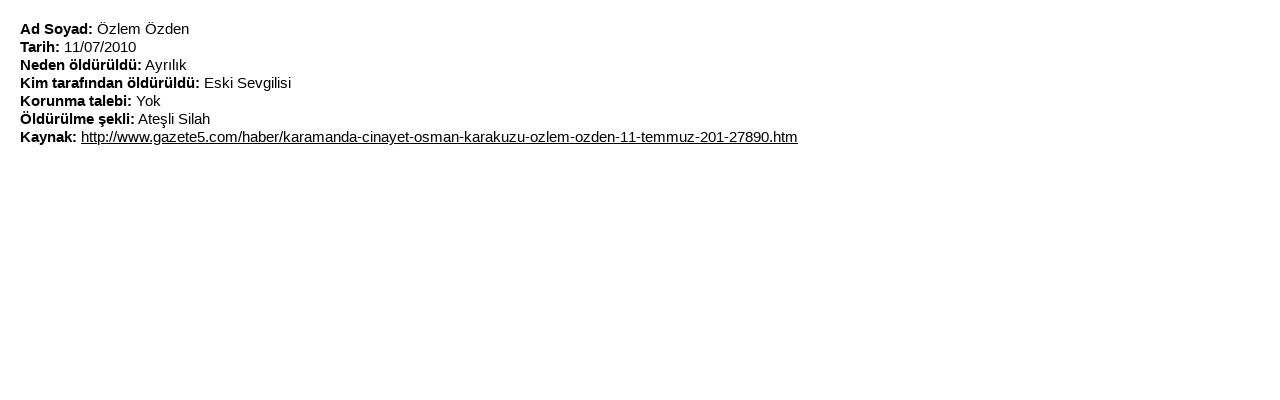

--- FILE ---
content_type: text/html; charset=utf-8
request_url: https://anitsayac.com/details.aspx?id=349
body_size: 812
content:


<head>
<!-- Global site tag (gtag.js) - Google Analytics -->
<script async src="https://www.googletagmanager.com/gtag/js?id=UA-86236-35"></script>
<script>
  window.dataLayer = window.dataLayer || [];
  function gtag(){dataLayer.push(arguments);}
  gtag('js', new Date());

  gtag('config', 'UA-86236-35');
</script>


  <meta http-equiv="Content-Type" content="text/html; charset=utf-8" />

<style>
span{float:left;}
.bgyear2013h:hover { background-color: #ffff66}
.bgyear2012h:hover { background-color: #ffcc66}
.bgyear2011h:hover { background-color: #ff66ff}
.bgyear2010h:hover { background-color: #66ff66}
.bgyear2009h:hover { background-color: #66ffff}
.bgyear2008h:hover { background-color: #66ccff}
.bgyear2013 { background-color: #ffff66}
.bgyear2012 { background-color: #ffcc66}
.bgyear2011 { background-color: #ff66ff}
.bgyear2010 { background-color: #66ff66}
.bgyear2009 { background-color: #66ffff}
.bgyear2008 { background-color: #66ccff}




body 
{background-color: #white;;
   font-family: Helvetica;
text-indent: justify;
font-size: 15px;
height:100px;
margin:20px;
line-height:1.2em;
}

a
{
text-decoration: none;
color: black;


}

.year{
font-size:14px;
  padding-left: 10px;
   padding-right: 10px;
    cursor: hand; cursor: pointer;


}



</style>
</head>

<body>



<b>Ad Soyad:</b> Özlem Özden<br><b>Tarih: </b>11/07/2010<br><b>Neden öldürüldü:</b>  Ayrılık<br><b>Kim tarafından öldürüldü:</b>  Eski Sevgilisi<br><b>Korunma talebi:</b>  Yok<br><b>Öldürülme şekli:</b>  Ateşli Silah<br><b>Kaynak:</b>  <a target=_blank href='http://www.gazete5.com/haber/karamanda-cinayet-osman-karakuzu-ozlem-ozden-11-temmuz-201-27890.htm'><u>http://www.gazete5.com/haber/karamanda-cinayet-osman-karakuzu-ozlem-ozden-11-temmuz-201-27890.htm</u></a>

</body>